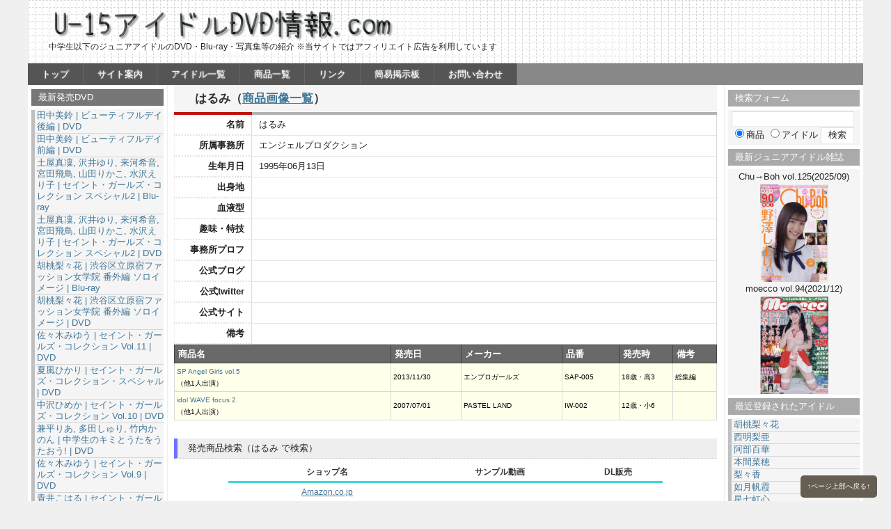

--- FILE ---
content_type: text/html; charset=UTF-8
request_url: https://u15dvdinfo.com/idols/harumi-anpro
body_size: 11351
content:

<!DOCTYPE html PUBLIC "-//W3C//DTD XHTML 1.0 Strict//EN" "http://www.w3.org/TR/xhtml1/DTD/xhtml1-strict.dtd">
<html xmlns="http://www.w3.org/1999/xhtml" lang="ja" xml:lang="ja">
<head profile="http://purl.org/net/ns/metaprof">
<meta http-equiv="Content-Type" content="text/html; charset=UTF-8" />
<meta http-equiv="Content-Script-Type" content="text/javascript" />
<meta name="author" content="U-15アイドルDVD情報.com" />
<meta http-equiv="X-UA-Compatible" content="IE=edge" />
<meta name="viewport" content="width=device-width" />
<link rel="shortcut icon" href="/s_images/favicon.ico" />
<link rel="start" href="https://u15dvdinfo.com" title="U-15アイドルDVD情報.com Home" />
<link rel="stylesheet" href="https://u15dvdinfo.com/wordpress/wp-content/themes/wp.vicuna.exc/style.css?20230929v12" type="text/css" />
<link rel="stylesheet" href="https://u15dvdinfo.com/wordpress/wp-content/themes/wp.vicuna.exc/stylesheets/jquery.sidr.dark.css" />
<link rel="pingback" href="https://u15dvdinfo.com/wordpress/xmlrpc.php" />

<script src="https://ajax.googleapis.com/ajax/libs/jquery/2.2.0/jquery.min.js"></script>
<!--
<script type="text/javascript" charset="utf-8" src="https://u15dvdinfo.com/wordpress/wp-content/themes/wp.vicuna.exc/script.js"></script>
-->

<!-- WordPress general-template  start -->
<meta name='robots' content='max-image-preview:large' />
	<style>img:is([sizes="auto" i], [sizes^="auto," i]) { contain-intrinsic-size: 3000px 1500px }</style>
	
<!-- Google Tag Manager for WordPress by gtm4wp.com -->
<script data-cfasync="false" data-pagespeed-no-defer>
	var gtm4wp_datalayer_name = "dataLayer";
	var dataLayer = dataLayer || [];
</script>
<!-- End Google Tag Manager for WordPress by gtm4wp.com --><link rel="alternate" type="application/rss+xml" title="U-15アイドルDVD情報.com &raquo; はるみ のコメントのフィード" href="https://u15dvdinfo.com/idols/harumi-anpro/feed" />
<script type="text/javascript">
/* <![CDATA[ */
window._wpemojiSettings = {"baseUrl":"https:\/\/s.w.org\/images\/core\/emoji\/16.0.1\/72x72\/","ext":".png","svgUrl":"https:\/\/s.w.org\/images\/core\/emoji\/16.0.1\/svg\/","svgExt":".svg","source":{"concatemoji":"https:\/\/u15dvdinfo.com\/wordpress\/wp-includes\/js\/wp-emoji-release.min.js?ver=6.8.3"}};
/*! This file is auto-generated */
!function(s,n){var o,i,e;function c(e){try{var t={supportTests:e,timestamp:(new Date).valueOf()};sessionStorage.setItem(o,JSON.stringify(t))}catch(e){}}function p(e,t,n){e.clearRect(0,0,e.canvas.width,e.canvas.height),e.fillText(t,0,0);var t=new Uint32Array(e.getImageData(0,0,e.canvas.width,e.canvas.height).data),a=(e.clearRect(0,0,e.canvas.width,e.canvas.height),e.fillText(n,0,0),new Uint32Array(e.getImageData(0,0,e.canvas.width,e.canvas.height).data));return t.every(function(e,t){return e===a[t]})}function u(e,t){e.clearRect(0,0,e.canvas.width,e.canvas.height),e.fillText(t,0,0);for(var n=e.getImageData(16,16,1,1),a=0;a<n.data.length;a++)if(0!==n.data[a])return!1;return!0}function f(e,t,n,a){switch(t){case"flag":return n(e,"\ud83c\udff3\ufe0f\u200d\u26a7\ufe0f","\ud83c\udff3\ufe0f\u200b\u26a7\ufe0f")?!1:!n(e,"\ud83c\udde8\ud83c\uddf6","\ud83c\udde8\u200b\ud83c\uddf6")&&!n(e,"\ud83c\udff4\udb40\udc67\udb40\udc62\udb40\udc65\udb40\udc6e\udb40\udc67\udb40\udc7f","\ud83c\udff4\u200b\udb40\udc67\u200b\udb40\udc62\u200b\udb40\udc65\u200b\udb40\udc6e\u200b\udb40\udc67\u200b\udb40\udc7f");case"emoji":return!a(e,"\ud83e\udedf")}return!1}function g(e,t,n,a){var r="undefined"!=typeof WorkerGlobalScope&&self instanceof WorkerGlobalScope?new OffscreenCanvas(300,150):s.createElement("canvas"),o=r.getContext("2d",{willReadFrequently:!0}),i=(o.textBaseline="top",o.font="600 32px Arial",{});return e.forEach(function(e){i[e]=t(o,e,n,a)}),i}function t(e){var t=s.createElement("script");t.src=e,t.defer=!0,s.head.appendChild(t)}"undefined"!=typeof Promise&&(o="wpEmojiSettingsSupports",i=["flag","emoji"],n.supports={everything:!0,everythingExceptFlag:!0},e=new Promise(function(e){s.addEventListener("DOMContentLoaded",e,{once:!0})}),new Promise(function(t){var n=function(){try{var e=JSON.parse(sessionStorage.getItem(o));if("object"==typeof e&&"number"==typeof e.timestamp&&(new Date).valueOf()<e.timestamp+604800&&"object"==typeof e.supportTests)return e.supportTests}catch(e){}return null}();if(!n){if("undefined"!=typeof Worker&&"undefined"!=typeof OffscreenCanvas&&"undefined"!=typeof URL&&URL.createObjectURL&&"undefined"!=typeof Blob)try{var e="postMessage("+g.toString()+"("+[JSON.stringify(i),f.toString(),p.toString(),u.toString()].join(",")+"));",a=new Blob([e],{type:"text/javascript"}),r=new Worker(URL.createObjectURL(a),{name:"wpTestEmojiSupports"});return void(r.onmessage=function(e){c(n=e.data),r.terminate(),t(n)})}catch(e){}c(n=g(i,f,p,u))}t(n)}).then(function(e){for(var t in e)n.supports[t]=e[t],n.supports.everything=n.supports.everything&&n.supports[t],"flag"!==t&&(n.supports.everythingExceptFlag=n.supports.everythingExceptFlag&&n.supports[t]);n.supports.everythingExceptFlag=n.supports.everythingExceptFlag&&!n.supports.flag,n.DOMReady=!1,n.readyCallback=function(){n.DOMReady=!0}}).then(function(){return e}).then(function(){var e;n.supports.everything||(n.readyCallback(),(e=n.source||{}).concatemoji?t(e.concatemoji):e.wpemoji&&e.twemoji&&(t(e.twemoji),t(e.wpemoji)))}))}((window,document),window._wpemojiSettings);
/* ]]> */
</script>
<link rel='stylesheet' id='style-maintenance-css' href='https://u15dvdinfo.com/wordpress/wp-content/plugins/wp-importer-customfields-pro/assets/css/style-maintenance.css?ver=6.8.3' type='text/css' media='all' />
<style id='wp-emoji-styles-inline-css' type='text/css'>

	img.wp-smiley, img.emoji {
		display: inline !important;
		border: none !important;
		box-shadow: none !important;
		height: 1em !important;
		width: 1em !important;
		margin: 0 0.07em !important;
		vertical-align: -0.1em !important;
		background: none !important;
		padding: 0 !important;
	}
</style>
<link rel='stylesheet' id='wp-block-library-css' href='https://u15dvdinfo.com/wordpress/wp-includes/css/dist/block-library/style.min.css?ver=6.8.3' type='text/css' media='all' />
<style id='classic-theme-styles-inline-css' type='text/css'>
/*! This file is auto-generated */
.wp-block-button__link{color:#fff;background-color:#32373c;border-radius:9999px;box-shadow:none;text-decoration:none;padding:calc(.667em + 2px) calc(1.333em + 2px);font-size:1.125em}.wp-block-file__button{background:#32373c;color:#fff;text-decoration:none}
</style>
<style id='global-styles-inline-css' type='text/css'>
:root{--wp--preset--aspect-ratio--square: 1;--wp--preset--aspect-ratio--4-3: 4/3;--wp--preset--aspect-ratio--3-4: 3/4;--wp--preset--aspect-ratio--3-2: 3/2;--wp--preset--aspect-ratio--2-3: 2/3;--wp--preset--aspect-ratio--16-9: 16/9;--wp--preset--aspect-ratio--9-16: 9/16;--wp--preset--color--black: #000000;--wp--preset--color--cyan-bluish-gray: #abb8c3;--wp--preset--color--white: #ffffff;--wp--preset--color--pale-pink: #f78da7;--wp--preset--color--vivid-red: #cf2e2e;--wp--preset--color--luminous-vivid-orange: #ff6900;--wp--preset--color--luminous-vivid-amber: #fcb900;--wp--preset--color--light-green-cyan: #7bdcb5;--wp--preset--color--vivid-green-cyan: #00d084;--wp--preset--color--pale-cyan-blue: #8ed1fc;--wp--preset--color--vivid-cyan-blue: #0693e3;--wp--preset--color--vivid-purple: #9b51e0;--wp--preset--gradient--vivid-cyan-blue-to-vivid-purple: linear-gradient(135deg,rgba(6,147,227,1) 0%,rgb(155,81,224) 100%);--wp--preset--gradient--light-green-cyan-to-vivid-green-cyan: linear-gradient(135deg,rgb(122,220,180) 0%,rgb(0,208,130) 100%);--wp--preset--gradient--luminous-vivid-amber-to-luminous-vivid-orange: linear-gradient(135deg,rgba(252,185,0,1) 0%,rgba(255,105,0,1) 100%);--wp--preset--gradient--luminous-vivid-orange-to-vivid-red: linear-gradient(135deg,rgba(255,105,0,1) 0%,rgb(207,46,46) 100%);--wp--preset--gradient--very-light-gray-to-cyan-bluish-gray: linear-gradient(135deg,rgb(238,238,238) 0%,rgb(169,184,195) 100%);--wp--preset--gradient--cool-to-warm-spectrum: linear-gradient(135deg,rgb(74,234,220) 0%,rgb(151,120,209) 20%,rgb(207,42,186) 40%,rgb(238,44,130) 60%,rgb(251,105,98) 80%,rgb(254,248,76) 100%);--wp--preset--gradient--blush-light-purple: linear-gradient(135deg,rgb(255,206,236) 0%,rgb(152,150,240) 100%);--wp--preset--gradient--blush-bordeaux: linear-gradient(135deg,rgb(254,205,165) 0%,rgb(254,45,45) 50%,rgb(107,0,62) 100%);--wp--preset--gradient--luminous-dusk: linear-gradient(135deg,rgb(255,203,112) 0%,rgb(199,81,192) 50%,rgb(65,88,208) 100%);--wp--preset--gradient--pale-ocean: linear-gradient(135deg,rgb(255,245,203) 0%,rgb(182,227,212) 50%,rgb(51,167,181) 100%);--wp--preset--gradient--electric-grass: linear-gradient(135deg,rgb(202,248,128) 0%,rgb(113,206,126) 100%);--wp--preset--gradient--midnight: linear-gradient(135deg,rgb(2,3,129) 0%,rgb(40,116,252) 100%);--wp--preset--font-size--small: 13px;--wp--preset--font-size--medium: 20px;--wp--preset--font-size--large: 36px;--wp--preset--font-size--x-large: 42px;--wp--preset--spacing--20: 0.44rem;--wp--preset--spacing--30: 0.67rem;--wp--preset--spacing--40: 1rem;--wp--preset--spacing--50: 1.5rem;--wp--preset--spacing--60: 2.25rem;--wp--preset--spacing--70: 3.38rem;--wp--preset--spacing--80: 5.06rem;--wp--preset--shadow--natural: 6px 6px 9px rgba(0, 0, 0, 0.2);--wp--preset--shadow--deep: 12px 12px 50px rgba(0, 0, 0, 0.4);--wp--preset--shadow--sharp: 6px 6px 0px rgba(0, 0, 0, 0.2);--wp--preset--shadow--outlined: 6px 6px 0px -3px rgba(255, 255, 255, 1), 6px 6px rgba(0, 0, 0, 1);--wp--preset--shadow--crisp: 6px 6px 0px rgba(0, 0, 0, 1);}:where(.is-layout-flex){gap: 0.5em;}:where(.is-layout-grid){gap: 0.5em;}body .is-layout-flex{display: flex;}.is-layout-flex{flex-wrap: wrap;align-items: center;}.is-layout-flex > :is(*, div){margin: 0;}body .is-layout-grid{display: grid;}.is-layout-grid > :is(*, div){margin: 0;}:where(.wp-block-columns.is-layout-flex){gap: 2em;}:where(.wp-block-columns.is-layout-grid){gap: 2em;}:where(.wp-block-post-template.is-layout-flex){gap: 1.25em;}:where(.wp-block-post-template.is-layout-grid){gap: 1.25em;}.has-black-color{color: var(--wp--preset--color--black) !important;}.has-cyan-bluish-gray-color{color: var(--wp--preset--color--cyan-bluish-gray) !important;}.has-white-color{color: var(--wp--preset--color--white) !important;}.has-pale-pink-color{color: var(--wp--preset--color--pale-pink) !important;}.has-vivid-red-color{color: var(--wp--preset--color--vivid-red) !important;}.has-luminous-vivid-orange-color{color: var(--wp--preset--color--luminous-vivid-orange) !important;}.has-luminous-vivid-amber-color{color: var(--wp--preset--color--luminous-vivid-amber) !important;}.has-light-green-cyan-color{color: var(--wp--preset--color--light-green-cyan) !important;}.has-vivid-green-cyan-color{color: var(--wp--preset--color--vivid-green-cyan) !important;}.has-pale-cyan-blue-color{color: var(--wp--preset--color--pale-cyan-blue) !important;}.has-vivid-cyan-blue-color{color: var(--wp--preset--color--vivid-cyan-blue) !important;}.has-vivid-purple-color{color: var(--wp--preset--color--vivid-purple) !important;}.has-black-background-color{background-color: var(--wp--preset--color--black) !important;}.has-cyan-bluish-gray-background-color{background-color: var(--wp--preset--color--cyan-bluish-gray) !important;}.has-white-background-color{background-color: var(--wp--preset--color--white) !important;}.has-pale-pink-background-color{background-color: var(--wp--preset--color--pale-pink) !important;}.has-vivid-red-background-color{background-color: var(--wp--preset--color--vivid-red) !important;}.has-luminous-vivid-orange-background-color{background-color: var(--wp--preset--color--luminous-vivid-orange) !important;}.has-luminous-vivid-amber-background-color{background-color: var(--wp--preset--color--luminous-vivid-amber) !important;}.has-light-green-cyan-background-color{background-color: var(--wp--preset--color--light-green-cyan) !important;}.has-vivid-green-cyan-background-color{background-color: var(--wp--preset--color--vivid-green-cyan) !important;}.has-pale-cyan-blue-background-color{background-color: var(--wp--preset--color--pale-cyan-blue) !important;}.has-vivid-cyan-blue-background-color{background-color: var(--wp--preset--color--vivid-cyan-blue) !important;}.has-vivid-purple-background-color{background-color: var(--wp--preset--color--vivid-purple) !important;}.has-black-border-color{border-color: var(--wp--preset--color--black) !important;}.has-cyan-bluish-gray-border-color{border-color: var(--wp--preset--color--cyan-bluish-gray) !important;}.has-white-border-color{border-color: var(--wp--preset--color--white) !important;}.has-pale-pink-border-color{border-color: var(--wp--preset--color--pale-pink) !important;}.has-vivid-red-border-color{border-color: var(--wp--preset--color--vivid-red) !important;}.has-luminous-vivid-orange-border-color{border-color: var(--wp--preset--color--luminous-vivid-orange) !important;}.has-luminous-vivid-amber-border-color{border-color: var(--wp--preset--color--luminous-vivid-amber) !important;}.has-light-green-cyan-border-color{border-color: var(--wp--preset--color--light-green-cyan) !important;}.has-vivid-green-cyan-border-color{border-color: var(--wp--preset--color--vivid-green-cyan) !important;}.has-pale-cyan-blue-border-color{border-color: var(--wp--preset--color--pale-cyan-blue) !important;}.has-vivid-cyan-blue-border-color{border-color: var(--wp--preset--color--vivid-cyan-blue) !important;}.has-vivid-purple-border-color{border-color: var(--wp--preset--color--vivid-purple) !important;}.has-vivid-cyan-blue-to-vivid-purple-gradient-background{background: var(--wp--preset--gradient--vivid-cyan-blue-to-vivid-purple) !important;}.has-light-green-cyan-to-vivid-green-cyan-gradient-background{background: var(--wp--preset--gradient--light-green-cyan-to-vivid-green-cyan) !important;}.has-luminous-vivid-amber-to-luminous-vivid-orange-gradient-background{background: var(--wp--preset--gradient--luminous-vivid-amber-to-luminous-vivid-orange) !important;}.has-luminous-vivid-orange-to-vivid-red-gradient-background{background: var(--wp--preset--gradient--luminous-vivid-orange-to-vivid-red) !important;}.has-very-light-gray-to-cyan-bluish-gray-gradient-background{background: var(--wp--preset--gradient--very-light-gray-to-cyan-bluish-gray) !important;}.has-cool-to-warm-spectrum-gradient-background{background: var(--wp--preset--gradient--cool-to-warm-spectrum) !important;}.has-blush-light-purple-gradient-background{background: var(--wp--preset--gradient--blush-light-purple) !important;}.has-blush-bordeaux-gradient-background{background: var(--wp--preset--gradient--blush-bordeaux) !important;}.has-luminous-dusk-gradient-background{background: var(--wp--preset--gradient--luminous-dusk) !important;}.has-pale-ocean-gradient-background{background: var(--wp--preset--gradient--pale-ocean) !important;}.has-electric-grass-gradient-background{background: var(--wp--preset--gradient--electric-grass) !important;}.has-midnight-gradient-background{background: var(--wp--preset--gradient--midnight) !important;}.has-small-font-size{font-size: var(--wp--preset--font-size--small) !important;}.has-medium-font-size{font-size: var(--wp--preset--font-size--medium) !important;}.has-large-font-size{font-size: var(--wp--preset--font-size--large) !important;}.has-x-large-font-size{font-size: var(--wp--preset--font-size--x-large) !important;}
:where(.wp-block-post-template.is-layout-flex){gap: 1.25em;}:where(.wp-block-post-template.is-layout-grid){gap: 1.25em;}
:where(.wp-block-columns.is-layout-flex){gap: 2em;}:where(.wp-block-columns.is-layout-grid){gap: 2em;}
:root :where(.wp-block-pullquote){font-size: 1.5em;line-height: 1.6;}
</style>
<link rel='stylesheet' id='cptch_stylesheet-css' href='https://u15dvdinfo.com/wordpress/wp-content/plugins/captcha/css/front_end_style.css?ver=4.4.5' type='text/css' media='all' />
<link rel='stylesheet' id='dashicons-css' href='https://u15dvdinfo.com/wordpress/wp-includes/css/dashicons.min.css?ver=6.8.3' type='text/css' media='all' />
<link rel='stylesheet' id='cptch_desktop_style-css' href='https://u15dvdinfo.com/wordpress/wp-content/plugins/captcha/css/desktop_style.css?ver=4.4.5' type='text/css' media='all' />
<link rel="https://api.w.org/" href="https://u15dvdinfo.com/wp-json/" /><link rel="EditURI" type="application/rsd+xml" title="RSD" href="https://u15dvdinfo.com/wordpress/xmlrpc.php?rsd" />
<meta name="generator" content="WordPress 6.8.3" />
<link rel="canonical" href="https://u15dvdinfo.com/idols/harumi-anpro" />
<link rel='shortlink' href='https://u15dvdinfo.com/?p=3564' />
<link rel="alternate" title="oEmbed (JSON)" type="application/json+oembed" href="https://u15dvdinfo.com/wp-json/oembed/1.0/embed?url=https%3A%2F%2Fu15dvdinfo.com%2Fidols%2Fharumi-anpro" />
<link rel="alternate" title="oEmbed (XML)" type="text/xml+oembed" href="https://u15dvdinfo.com/wp-json/oembed/1.0/embed?url=https%3A%2F%2Fu15dvdinfo.com%2Fidols%2Fharumi-anpro&#038;format=xml" />
<script src="https://www.google.com/jsapi"></script>
<script>
if(typeof jQuery === "undefined"){google.load("jquery", "1.3.2");}
</script>
<script>
jQuery(document).ready( function () {
jQuery('a[href^=http]').not('[href*="'+location.hostname+'"]').attr('target','_blank');
})
</script><script type="text/javascript">
	window._se_plugin_version = '8.1.9';
</script>

<!-- Google Tag Manager for WordPress by gtm4wp.com -->
<!-- GTM Container placement set to automatic -->
<script data-cfasync="false" data-pagespeed-no-defer type="text/javascript">
	var dataLayer_content = {"pagePostType":"idols","pagePostType2":"single-idols","pagePostAuthor":"u15dvdinfo.com管理人"};
	dataLayer.push( dataLayer_content );
</script>
<script data-cfasync="false" data-pagespeed-no-defer type="text/javascript">
(function(w,d,s,l,i){w[l]=w[l]||[];w[l].push({'gtm.start':
new Date().getTime(),event:'gtm.js'});var f=d.getElementsByTagName(s)[0],
j=d.createElement(s),dl=l!='dataLayer'?'&l='+l:'';j.async=true;j.src=
'//www.googletagmanager.com/gtm.js?id='+i+dl;f.parentNode.insertBefore(j,f);
})(window,document,'script','dataLayer','GTM-58LP2TB');
</script>
<!-- End Google Tag Manager for WordPress by gtm4wp.com -->	<link rel="alternate" type="application/rss+xml" href="https://u15dvdinfo.com/feed" title="RSS 2.0" />
	<link rel="alternate" type="application/atom+xml" href="https://u15dvdinfo.com/feed/atom" title="Atom cite contents" />
<!-- WordPress general-template  end -->
<script src="https://u15dvdinfo.com/wordpress/wp-content/themes/wp.vicuna.exc/jquery.sidr.min.js"></script>

	<title>はるみ - 詳細情報 - U-15アイドルDVD情報.com</title>
</head>
<body class="individual multi eye-h" id="entry3564">

<div id="header">
	<a href="https://u15dvdinfo.com"><img src="/s_images/title.png"></a>
	<p class="description">中学生以下のジュニアアイドルのDVD・Blu-ray・写真集等の紹介 ※当サイトではアフィリエイト広告を利用しています</p><ul id="globalNavi">
		<li><a href="/" title="Home">トップ</a></li>
<li><a href="/about">サイト案内</a></li>
<li class="nolink"><a href="#">アイドル一覧</a>
			<ul>
		<li><a href="/idol_list_age">生年月日順リスト</a></li>
		<li><a href="/idol_list_aiueo">あいうえお順リスト</a></li>
		</ul>
</li>
<li><a href="/product_list_2019">商品一覧</a></li>
<li class="nolink"><a href="#">リンク</a>
			<ul>
		<li><a href="/link_shop">通販サイト</a></li>
		<li><a href="/link_digit">動画・画像配信サイト</a></li>
		<li><a href="/link_maker">DVDメーカー</a></li>
		<li><a href="/link_magazine">雑誌出版社</a></li>
		<li><a href="/link_production">芸能事務所</a></li>
		</ul>
		</li>
<li><a href="/bbs">簡易掲示板</a></li>
<li><a href="/contact">お問い合わせ</a></li>
</ul>

<div id="mobile-menu">
	<form method="get" id="searchform" action="https://u15dvdinfo.com/">
	    <div>
	    <input type="text" value="" name="s" id="s" />
	    <label><input type="radio" name="s_type" value="products" checked="" />商品</label>
	    <label><input type="radio" name="s_type" value="idols" />アイドル</label>
	    <input type="submit" id="searchsubmit" value="検索" />
	    </div>
	</form>
	<div id="menu-button">
	<a id="smart-menu" href="#sidr">メニュー開閉</a>
	</div>
</div>

<div id="sidr">
<!-- Your content -->
<ul>
<li><a href="/" title="Home">トップ</a></li>
<li><a href="/about">サイト案内</a></li>
<li><a href="/idol_list_age">アイドル一覧(生年月日順)</a></li>
<li><a href="/idol_list_aiueo">アイドル一覧(あいうえお順)</a></li>
<li><a href="/product_list_2019">商品一覧</a></li>
<li><a href="/link_shop">リンク(通販サイト)</a></li>
<li><a href="/link_digit">リンク(動画・画像配信サイト)</a></li>
<li><a href="/bbs">簡易掲示板</a></li>
<li><a href="/contact">お問い合わせ</a></li>
<li>

<div class="banner">
<a href="https://px.a8.net/svt/ejp?a8mat=1NPZHG+6IKTWA+BS6+BZVU9" rel="nofollow">
<img border="0" width="150" height="500" alt="" src="https://www28.a8.net/svt/bgt?aid=100309732394&wid=002&eno=01&mid=s00000001527002015000&mc=1"></a>
<img border="0" width="1" height="1" src="https://www16.a8.net/0.gif?a8mat=1NPZHG+6IKTWA+BS6+BZVU9" alt="">
</div>

</li>
</ul>
</div>

<script>
jQuery(document).ready(function($){
$('#smart-menu').sidr();
});
</script> </div>

<div id="content">
	<div id="main">
		<h1>はるみ（<a href="https://u15dvdinfo.com/idol/harumi-anpro">商品画像一覧</a>）</h1>
		<div class="entry">
			<div class="textBody">
				
<table class="idol">

<tr>
	<th class="idol_t" width="90">名前</th>
	<td class="idol_t">
はるみ</td></tr>


<tr><th class="idol">所属事務所</th><td class="idol">エンジェルプロダクション</td></tr>
<tr><th class="idol">生年月日</th><td class="idol">1995年06月13日</td></tr>
<tr><th class="idol">出身地</th><td class="idol"></td></tr>
<tr><th class="idol">血液型</th><td class="idol"></td></tr>
<tr><th class="idol">趣味・特技</th><td class="idol"></td></tr>
<tr><th class="idol">事務所プロフ</th><td class="idol"><a href=""></a></td></tr>
<tr><th class="idol">公式ブログ</th><td class="idol">
	<a href=""></a><br/></td></tr>
<tr><th class="idol">公式twitter</th><td class="idol"><a href=""></a></td></tr>
<tr><th class="idol">公式サイト</th><td class="idol"><a href=""></a></td></tr>
<tr><th class="idol">備考</th><td class="idol"></td></tr>
</table>


	<table class="products">
	<tr>
		<th width="40%">商品名</th>
		<th>発売日</th>
		<th>メーカー</th>
		<th>品番</th>
		<th width="10%">発売時</th>
		<th>備考</th>
	</tr>
	<tr class="dvd">
	<td><a href="https://u15dvdinfo.com/products/sap-005">SP Angel Girls vol.5</a>
					<br/>（他1人出演）
			</td>
		<td>2013/11/30</td>
		<td>エンプロガールズ</td>
		<td>SAP-005</td>
		<td>18歳・高3</td>
		<td>
		総集編		</td>
	</tr>
	
	<tr class="dvd">
	<td><a href="https://u15dvdinfo.com/products/iw-002">idol WAVE focus 2</a>
					<br/>（他1人出演）
			</td>
		<td>2007/07/01</td>
		<td>PASTEL LAND</td>
		<td>IW-002</td>
		<td>12歳・小6</td>
		<td>
				</td>
	</tr>
	

</table>


<h2 class="info">発売商品検索（はるみ で検索）</h2>
<table class="shop">
	<tr>
		<th>ショップ名</th>
		<th>サンプル動画</th>
		<th>DL販売</th>
	</tr>
	<tr>
	<td><a href="https://www.amazon.co.jp/exec/obidos/external-search?tag=tenpon-22&keyword=%E3%81%AF%E3%82%8B%E3%81%BF" rel="nofollow">Amazon.co.jp</a></td>
	<td></td>
	<td></td>
	</tr>
	<tr>
	<td><a href="https://hb.afl.rakuten.co.jp/hgc/0c11a234.e14093ff.0e482684.67d91147/?pc=https%3a%2f%2fsearch.rakuten.co.jp%2fsearch%2fmall%2f%E3%81%AF%E3%82%8B%E3%81%BF%2f" rel="nofollow">楽天市場</a></td>
	<td>△</td>
	<td></td>
	</tr>
	<tr>
	<td><a href="https://www.gekiyasu-dvdshop.jp/affiliate/link.php?id=N0000028&adwares=A0000014&url=https%3A%2F%2Fwww.gekiyasu-dvdshop.jp%2Fproducts%2Flist.php%3Fmode%3Dsearch%26name%3D%25E3%2581%25AF%25E3%2582%258B%25E3%2581%25BF" rel="nofollow">激安DVDショップ</a></td>
	<td>○</td>
	<td></td>
	</tr>
	<tr>
	<td><a href="https://px.a8.net/svt/ejp?a8mat=1NPZHG+6IKTWA+BS6+HUD03&a8ejpredirect=https%3A%2F%2Fwww.eic-book.com%2Fsearch%3Fq%3D%25E3%2581%25AF%25E3%2582%258B%25E3%2581%25BF" rel="nofollow">eic-book</a></td>
	<td>○</td>
	<td>○</td>
	</tr>
	<tr>
	<td><a href="https://affiliate.suruga-ya.jp/modules/af/af_jump.php?user_id=1979&goods_url=https%3A%2F%2Fwww.suruga-ya.jp%2Fsearch%3Fcategory%3D%26search_word%3D%25E3%2581%25AF%25E3%2582%258B%25E3%2581%25BF" rel="nofollow">駿河屋</a></td>
	<td></td>
	<td></td>
	</tr>
	<tr>
	<td><a href="https://ads.atype.jp/track/click.php?aid=5485&linkid=T111&redirect=https%3A%2F%2Fokashik.atype.jp%2Fadvanced_search_result.php%3Fsearch_in_description%3D1%26keywords%3D%E3%81%AF%E3%82%8B%E3%81%BF&pid=18&mid=64" rel="nofollow">お菓子系</a></td>
	<td>○</td>
	<td>○</td>
	</tr>
</table>



 
<div id="coment_box">
    <!-- コメント -->
        <h3>0件のコメント</h3>
    <ul class="commentlist">
            </ul>
</div>
 
 
	<div id="respond" class="comment-respond">
		<h3 id="reply-title" class="comment-reply-title">コメントする（htmlタグは使用できません） <small><a rel="nofollow" id="cancel-comment-reply-link" href="/idols/harumi-anpro#respond" style="display:none;">コメントをキャンセル</a></small></h3><form action="https://u15dvdinfo.com/wordpress/wp-comments-post.php" method="post" id="commentform" class="comment-form"><p class="comment-form-comment"><label for="comment">コメント</label><br /><textarea id="comment" name="comment" cols="45" rows="8" aria-required="true"></textarea></p><p class="comment-form-author"><label for="author">名前:</label><input id="author" name="author" type="text" value="" size="30" /></p>
<p class="comment-form-email"><label for="email">E-mail:</label><input id="email" name="email" type="text" value="" size="30" /></p>

<p class="cptch_block"><script class="cptch_to_remove">
				(function( timeout ) {
					setTimeout(
						function() {
							var notice = document.getElementById("cptch_time_limit_notice_83");
							if ( notice )
								notice.style.display = "block";
						},
						timeout
					);
				})(120000);
			</script>
			<span id="cptch_time_limit_notice_83" class="cptch_time_limit_notice cptch_to_remove">Time limit is exhausted. Please reload CAPTCHA.</span><span class="cptch_wrap cptch_math_actions">
				<label class="cptch_label" for="cptch_input_83"><span class="cptch_span">七</span>
					<span class="cptch_span">&nbsp;&minus;&nbsp;</span>
					<span class="cptch_span">三</span>
					<span class="cptch_span">&nbsp;=&nbsp;</span>
					<span class="cptch_span"><input id="cptch_input_83" class="cptch_input cptch_wp_comments" type="text" autocomplete="off" name="cptch_number" value="" maxlength="2" size="2" aria-required="true" required="required" style="margin-bottom:0;display:inline;font-size: 12px;width: 40px;" /></span>
					<input type="hidden" name="cptch_result" value="IbE=" /><input type="hidden" name="cptch_time" value="1768943544" />
					<input type="hidden" name="cptch_form" value="wp_comments" />
				</label><span class="cptch_reload_button_wrap hide-if-no-js">
					<noscript>
						<style type="text/css">
							.hide-if-no-js {
								display: none !important;
							}
						</style>
					</noscript>
					<span class="cptch_reload_button dashicons dashicons-update"></span>
				</span></span></p><p class="form-submit"><input name="submit" type="submit" id="submit" class="submit" value="コメントを送信" /> <input type='hidden' name='comment_post_ID' value='3564' id='comment_post_ID' />
<input type='hidden' name='comment_parent' id='comment_parent' value='0' />
</p></form>	</div><!-- #respond -->
	
			</div>
		</div><!--end entry-->

<br/>
<hr>
<div class="banner">
<a href="https://affiliate.suruga-ya.jp/modules/af/af_jump.php?user_id=1979&amp;goods_url=https%3A%2F%2Fwww.suruga-ya.jp%2Favsoft.html" rel="nofollow"><img src="https://www.suruga-ya.jp/pics/affiliate/banner/468_60/dvd.gif" width="468" height="60" alt="新品/中古映像ソフト販売　通販ショップの駿河屋" title="新品/中古映像ソフト販売　通販ショップの駿河屋" /></a>
</div>
<hr>
<div class="banner">
<a href="https://www.gekiyasu-dvdshop.jp/affiliate/link.php?id=N0000028&adwares=A0000006" rel="nofollow"><img src="https://www.gekiyasu-dvdshop.jp/affiliate/file/image/201504/5cd390ee54c4b95e3ae0dec40d1f3281.jpg" border="0"></a>
</div>
<hr>
<div class="banner">
<!-- START Atype.jp CODE -->
<a href="https://www.okashik.jp/?atv=5485_B165_18_64" target="_blank" rel="nofollow"><img src="https://imp.atype.jp/track/imp.php?aid=5485&linkid=B165&pid=18&mid=64" width="468" height="60" border="0"></a>
<!-- END Atype.jp CODE -->
</div>
<hr>
<div class="banner">
<a href="https://px.a8.net/svt/ejp?a8mat=1NPZHG+6IKTWA+BS6+C9BCH" rel="nofollow">
<img border="0" width="600" height="80" alt="" src="https://www21.a8.net/svt/bgt?aid=100309732394&wid=002&eno=01&mid=s00000001527002059000&mc=1"></a>
<img border="0" width="1" height="1" src="https://www13.a8.net/0.gif?a8mat=1NPZHG+6IKTWA+BS6+C9BCH" alt="">
</div>

	</div><!-- end main-->

<div id="utilities">
	<dl class="navi">
	

<dt>最新発売DVD</dt>
			<dd>
				<ul class="idol_list">
	<li><a href="https://u15dvdinfo.com/products/jrag-157">田中美鈴 | ビューティフルデイ 後編 | DVD</a></li>	
	<li><a href="https://u15dvdinfo.com/products/jrag-156">田中美鈴 | ビューティフルデイ 前編 | DVD</a></li>	
	<li><a href="https://u15dvdinfo.com/products/shf-1011b">土屋真凜, 沢井ゆり, 来河希音, 宮田飛鳥, 山田りかこ, 水沢えり子 | セイント・ガールズ・コレクション スペシャル2 | Blu-ray</a></li>	
	<li><a href="https://u15dvdinfo.com/products/sgc-0013">土屋真凜, 沢井ゆり, 来河希音, 宮田飛鳥, 山田りかこ, 水沢えり子 | セイント・ガールズ・コレクション スペシャル2 | DVD</a></li>	
	<li><a href="https://u15dvdinfo.com/products/shf-1010b">胡桃梨々花 | 渋谷区立原宿ファッション女学院 番外編 ソロイメージ | Blu-ray</a></li>	
	<li><a href="https://u15dvdinfo.com/products/outn-0081">胡桃梨々花 | 渋谷区立原宿ファッション女学院 番外編 ソロイメージ | DVD</a></li>	
	<li><a href="https://u15dvdinfo.com/products/sgc-0012">佐々木みゆう | セイント・ガールズ・コレクション Vol.11 | DVD</a></li>	
	<li><a href="https://u15dvdinfo.com/products/sgc-0011">夏風ひかり | セイント・ガールズ・コレクション・スペシャル | DVD</a></li>	
	<li><a href="https://u15dvdinfo.com/products/sgc-0010">中沢ひめか | セイント・ガールズ・コレクション Vol.10 | DVD</a></li>	
	<li><a href="https://u15dvdinfo.com/products/hnkg-011">兼平りあ, 多田しゅり, 竹内かのん | 中学生のキミとうたをうたおう! | DVD</a></li>	
	<li><a href="https://u15dvdinfo.com/products/sgc-0009">佐々木みゆう | セイント・ガールズ・コレクション Vol.9 | DVD</a></li>	
	<li><a href="https://u15dvdinfo.com/products/sgc-0008">青井こはる | セイント・ガールズ・コレクション Vol.8 | DVD</a></li>	
	<li><a href="https://u15dvdinfo.com/products/shf-1007">西明梨亜 | 渋谷区立原宿ファッション女学院 | DVD</a></li>	
	<li><a href="https://u15dvdinfo.com/products/eiccb-100">阿部百華 | 100%キラキラ | DVD</a></li>	
	<li><a href="https://u15dvdinfo.com/products/eiccb-099">本間菜穂 | かけめぐる青春 | DVD</a></li>	
	<li><a href="https://u15dvdinfo.com/products/shf-1006">如月帆霞 | 渋谷区立原宿ファッション女学院 | DVD</a></li>	
	<li><a href="https://u15dvdinfo.com/products/sgc-0006">沖田彩花 | セイント・ガールズ・コレクション Vol.6 | DVD</a></li>	
	<li><a href="https://u15dvdinfo.com/products/eiccb-098">阿部百華 | 恋するさくらんぼ | DVD</a></li>	
	<li><a href="https://u15dvdinfo.com/products/eiccb-097">本間菜穂 | セカンドらぶ | DVD</a></li>	
	<li><a href="https://u15dvdinfo.com/products/sgc-0004">清水ちか | セイント・ガールズ・コレクション Vol.4 | DVD</a></li>	
</ul>
</dd>


			

<dt>スポンサーリンク</dt>
<dd>

<div class="banner">
<center>
<a href="https://px.a8.net/svt/ejp?a8mat=1NPZHG+6IKTWA+BS6+C03K1" rel="nofollow">
<img border="0" width="120" height="600" alt="" src="https://www28.a8.net/svt/bgt?aid=100309732394&wid=002&eno=01&mid=s00000001527002016000&mc=1"></a>
<img border="0" width="1" height="1" src="https://www17.a8.net/0.gif?a8mat=1NPZHG+6IKTWA+BS6+C03K1" alt="">
</center>
</div>
</dd>

						
	

	
	
	</dl>
	<!--end navi-->

	<dl class="others">
	<dt>検索フォーム</dt>
		<dd>
	<form method="get" id="searchform" action="https://u15dvdinfo.com/">
	    <div>
	    <input type="text" value="" name="s" id="s" />
	    <label><input type="radio" name="s_type" value="products" checked="" />商品</label>
	    <label><input type="radio" name="s_type" value="idols" />アイドル</label>
	    <input type="submit" id="searchsubmit" value="検索" />
	    </div>
	</form>
	</dd>
	
	<dt>最新ジュニアアイドル雑誌</dt>
	<dd>
	
		<div class="banner">
		<p>Chu→Boh vol.125(2025/09)</p>
		<a href="https://hb.afl.rakuten.co.jp/hgc/1432a552.6ace9961.1432a553.790ac438/?pc=https%3a%2f%2fbooks.rakuten.co.jp%2frb%2f18350742%2f%3fscid%3daf_link_urltxt&amp;m=https%3a%2f%2fm.rakuten.co.jp%2fev%2fbook%2f" rel="nofollow">
		<img src="https://shop.r10s.jp/book/cabinet/1469/9784867031469_1_3.jpg?fitin=560:400&composite-to=*,*|560:400" height="140px" border="0">
		</a>
		</div>
		<div class="banner">
		<p>moecco vol.94(2021/12)</p>
		<a href="https://hb.afl.rakuten.co.jp/hgc/1432a552.6ace9961.1432a553.790ac438/?pc=https%3a%2f%2fbooks.rakuten.co.jp%2frb%2f16993232%2f%3fscid%3daf_link_urltxt&amp;m=https%3a%2f%2fm.rakuten.co.jp%2fev%2fbook%2f" rel="nofollow">
		<img src="https://shop.r10s.jp/book/cabinet/6263/9784866906263_1_2.jpg?fitin=560:400&composite-to=*,*|560:400" height="140px" border="0">
		</a>
		</div>
		<!--
		<div class="banner">
		<p>Cream 2017年6月号</p>
		<a href="http://hb.afl.rakuten.co.jp/hgc/1432a552.6ace9961.1432a553.790ac438/?pc=http%3a%2f%2fbooks.rakuten.co.jp%2frb%2f15018220%2f%3fscid%3daf_link_urltxt&amp;m=http%3a%2f%2fm.rakuten.co.jp%2fev%2fbook%2f" rel="nofollow">
		<img src="http://tshop.r10s.jp/book/cabinet/0874/4910133190874.jpg?downsize=130:*" height="140px" border="0">
		</a>
		</div>
		-->
		
	</dd>
	<dt>最近登録されたアイドル</dt>
			<dd>
				<ul class="idol_list">
	<li><a href="https://u15dvdinfo.com/idol/kurumi_ririka">胡桃梨々花</a></li>	
	<li><a href="https://u15dvdinfo.com/idol/saimyou_ria">西明梨亜</a></li>	
	<li><a href="https://u15dvdinfo.com/idol/abe_momoka">阿部百華</a></li>	
	<li><a href="https://u15dvdinfo.com/idol/honma_naho">本間菜穂</a></li>	
	<li><a href="https://u15dvdinfo.com/idol/ririka">梨々香</a></li>	
	<li><a href="https://u15dvdinfo.com/idol/kisaragi_honoka">如月帆霞</a></li>	
	<li><a href="https://u15dvdinfo.com/idol/hosina_niko">星七虹心</a></li>	
	<li><a href="https://u15dvdinfo.com/idol/nene">NENE</a></li>	
	<li><a href="https://u15dvdinfo.com/idol/morita_aoi">森田愛生</a></li>	
	<li><a href="https://u15dvdinfo.com/idol/watanabe_rin">渡部りん</a></li>	
	<li><a href="https://u15dvdinfo.com/idol/watanohara_kurumi">大海原胡桃</a></li>	
	<li><a href="https://u15dvdinfo.com/idol/kirisawa_mana">桐沢真奈</a></li>	
	<li><a href="https://u15dvdinfo.com/idol/yamanasi_riri">月見里愛莉</a></li>	
	<li><a href="https://u15dvdinfo.com/idol/himeno_moe">姫野もえ</a></li>	
	<li><a href="https://u15dvdinfo.com/idol/tunayama_yumemi">綱山ゆめみ</a></li>	
	<li><a href="https://u15dvdinfo.com/idol/siraisi_yura">白石夢来</a></li>	
	<li><a href="https://u15dvdinfo.com/idol/yuikawa_anri">唯川あんり</a></li>	
	<li><a href="https://u15dvdinfo.com/idol/haneda_mana">羽田愛菜</a></li>	
	<li><a href="https://u15dvdinfo.com/idol/asahina_miu">朝日奈美海</a></li>	
	<li><a href="https://u15dvdinfo.com/idol/sakura_yua">咲良ゆあ</a></li>	
	<li><a href="https://u15dvdinfo.com/idol/yuuki_oto">結城響</a></li>	
	<li><a href="https://u15dvdinfo.com/idol/siratori_raimu">白鳥来夢</a></li>	
	<li><a href="https://u15dvdinfo.com/idol/himekawa_yuuka">姫川優花</a></li>	
	<li><a href="https://u15dvdinfo.com/idol/miura_airu">三浦あいる</a></li>	
	<li><a href="https://u15dvdinfo.com/idol/kamakura_manatu">鎌倉まなつ</a></li>	
	<li><a href="https://u15dvdinfo.com/idol/takizawa_nanami">滝澤七海</a></li>	
	<li><a href="https://u15dvdinfo.com/idol/nagase_niko">永瀬虹空</a></li>	
	<li><a href="https://u15dvdinfo.com/idol/nagase_miku">永瀬未空</a></li>	
	<li><a href="https://u15dvdinfo.com/idol/momoyama_maki">桃山真綺</a></li>	
	<li><a href="https://u15dvdinfo.com/idol/sibata_una">柴田うな</a></li>	
					
					
<!--
-->

</ul>
<br>
<p>
　<a href="/idol_list_age">全アイドルリスト（元U-15アイドル含む）</a>
</p>
</dd>
	
					<!--
	<dt>お知らせ</dt>
	<dd>
		<p>　IEを使用している場合、無効なアドレスにアクセスすると正しくページが表示されない不具合があるようです。以下からトップページへ移動してください。</p>
		<p><a href="https://u15dvdinfo.com">u15dvdinfo.com</a></p>
	</dd>
	-->
		<dt>商品タイプ</dt>
		<dd>
			<ul class="pro_type">
				<li class="dvd">DVD</li>
				<li class="blu-ray">Blu-ray</li>
				<li class="dvd-box">DVD-BOX</li>
				<li class="bd-box">BD-BOX</li>
				<li class="photos">写真集</li>
				<li class="photodvd">デジタル写真集</li>
				<li class="mook">ムック（一部掲載）</li>
				<!--<li class="magazine">雑誌（掲載予定）</li>-->
			</ul>
		</dd>
		
	</dl>
	<!--end others-->
	
</div><!--end utilities-->

</div><!--end content-->

<div id="footer">
	<address>Copyright &copy; U-15アイドルDVD情報.com All Rights Reserved.</address>
</div>
<script type="speculationrules">
{"prefetch":[{"source":"document","where":{"and":[{"href_matches":"\/*"},{"not":{"href_matches":["\/wordpress\/wp-*.php","\/wordpress\/wp-admin\/*","\/wordpress\/wp-content\/uploads\/*","\/wordpress\/wp-content\/*","\/wordpress\/wp-content\/plugins\/*","\/wordpress\/wp-content\/themes\/wp.vicuna.exc\/*","\/*\\?(.+)"]}},{"not":{"selector_matches":"a[rel~=\"nofollow\"]"}},{"not":{"selector_matches":".no-prefetch, .no-prefetch a"}}]},"eagerness":"conservative"}]}
</script>
<script type="text/javascript" src="https://u15dvdinfo.com/wordpress/wp-includes/js/jquery/jquery.min.js?ver=3.7.1" id="jquery-core-js"></script>
<script type="text/javascript" src="https://u15dvdinfo.com/wordpress/wp-includes/js/jquery/jquery-migrate.min.js?ver=3.4.1" id="jquery-migrate-js"></script>
<script type="text/javascript" id="cptch_front_end_script-js-extra">
/* <![CDATA[ */
var cptch_vars = {"nonce":"eb451e2e03","ajaxurl":"https:\/\/u15dvdinfo.com\/wordpress\/wp-admin\/admin-ajax.php","enlarge":"0"};
/* ]]> */
</script>
<script type="text/javascript" src="https://u15dvdinfo.com/wordpress/wp-content/plugins/captcha/js/front_end_script.js?ver=6.8.3" id="cptch_front_end_script-js"></script>
<div id="page-top"><a href="#header">↑ページ上部へ戻る↑</a></div>
<script defer src="https://static.cloudflareinsights.com/beacon.min.js/vcd15cbe7772f49c399c6a5babf22c1241717689176015" integrity="sha512-ZpsOmlRQV6y907TI0dKBHq9Md29nnaEIPlkf84rnaERnq6zvWvPUqr2ft8M1aS28oN72PdrCzSjY4U6VaAw1EQ==" data-cf-beacon='{"version":"2024.11.0","token":"9bd5239bddce49c9ad56ddcf23042a64","r":1,"server_timing":{"name":{"cfCacheStatus":true,"cfEdge":true,"cfExtPri":true,"cfL4":true,"cfOrigin":true,"cfSpeedBrain":true},"location_startswith":null}}' crossorigin="anonymous"></script>
</body>
</html>


--- FILE ---
content_type: text/css
request_url: https://u15dvdinfo.com/wordpress/wp-content/themes/wp.vicuna.exc/style.css?20230929v12
body_size: 8048
content:
@charset "utf-8";

/* for mobile */
#mobile-menu {
	display:none;
}
@media only screen and (max-width: 841px){
#mobile-menu {
display: block;
}
} 


/* layouts.css */

/*---------------------------
- Title: Layouts Module
- Author: http://vicuna.jp/

- Modified by: YOUR NAME
- Last modify: 2009.0308
- Licence: MIT Licence
---------------------------*/

body {
	margin: 0 8px;
	text-align: center;
}

div#header,
div#content,
div#footer {
	width: 95%; /*(60%~ | 600px~ | 60em~) etc.*/
	min-width: 600px;
	max-width: 1500px;
	margin: 0 auto;
	position: relative;
	text-align: left;
}

@media screen and (max-width:600px){

div#header,
div#content,
div#footer {
	width: 100%;
	min-width:320px;
	max-width: 100%;
	margin: 0 auto;
	position: relative;
	text-align: left;
}

div#content{
	padding-top:0;
}

div#header img{
	width:80%;
	margin:0.3em !important;
	padding:0;
	text-align:center;
}

div.banner{
	width:100%;
}

div.banner img{
	max-width:100%;
}

div.twitter {
	max-width:100%;
	width:100%;
	min-width:100%;
	float:none;
	clear:both;
}

p.description{
	/*display:none;
	margin:0;
	padding:0;

	 */

	
}
	body.eye-h div#header p.description{
		margin: 0;
		position: absolute;
		top: 45px !important;
		left: 10px !important;
		background-color: white;
		font-size:xx-small;

	}
	form#searchform{
		position:absolute;
		top:70px;
		width:100%;

	}

}


/*========================================

	Single Column Layout
	
	<body class="single">

	┏━━━┓
	┃━━━┃
	┣━┳━┫
	┗━┻━┛

========================================*/

body.single h1 {
	border-bottom: none;
}

body.individual div.entry {
	margin-top: 0;
}

/* Utilities
---------------*/

body.single div#utilities {
	margin: 10px 10px;
}

body.single div#utilities dl {
	margin: 0;
}

body.single div#utilities dl.navi {
	margin-left: 2%;
	border: 1px solid #eee;
	float: left;
	width: 47%;
	display: inline; /* for IE6 */
}

body.single div#utilities dl.others {
	margin-right: 2%;
	border: 1px solid #eee;
	float: right;
	clear: right;
	width: 47%;
	display: inline; /* for IE6 */
}

body.single div#utilities ul.thumb li {
	width: 20%;
}

/* clearfix */

body.single div#utilities {
	_height: 1px;
	min-height: 1px;
	/*¥*//*/
	height: 1px;
	overflow: hidden;
	/**/
}

body.single div#utilities:after {
	height: 0;
	visibility: hidden;
	content: ".";
	display: block;
	clear: both;
}

/*========================================

	Double Column Layout - Sidebar on right

	<body class="double">

	┏━━━┓┏┓
	┃━━━┃┃┃
	┗━━━┛┗┛

========================================*/

body.double div#main {
	width: 75%;
	float: left;
	margin-right: -1px;
	border-right: 1px solid #eee;
	border-bottom: 1px solid #eee;
}

/* Utilities
---------------*/

body.double div#utilities {
	width: 25%;
	float: left;
	clear: right;
}

/*========================================

	Double Column Layout - Sidebar on left

	<body class="double-l">

	┏┓┏━━━┓
	┃┃┃━━━┃
	┗┛┗━━━┛

========================================*/

body.double-l div#main {
	width: 75%;
	float: right;
	margin-left: -1px;
	border-left: 1px solid #eee;
	border-bottom: 1px solid #eee;
}

/* Utilities
---------------*/

body.double-l div#utilities {
	width: 25%;
	float: right;
	clear: left;
}

/*========================================

	Multi Column Layout - Wing
	! Negative Margin Layout

	<body class="multi-n">

	┏┓┏━━┓┏┓
	┃┃┃━━┃┃┃
	┗┛┗━━┛┗┛

========================================*/

body.multi div#main {
	margin-right: -200px;
	float: left;
	width: 100%;
	background-position: 200px 0; /* for body.eye-c */
}

body.multi div#main > *,
body.multi div#main p.topicPath,
body.multi div#main ul#flip1,
body.multi div#main div.entry,
body.multi div#main p.archives,
body.multi div#main div.freeSpace {
	margin-left: 210px;
	margin-right: 210px;
}

body.multi div#main h1 {
	margin-left: 210px;
	margin-right: 210px;
}

body.multi div#main ul.info {
	margin-left: 0px;
	margin-right: 0px;
}

@media only screen and (max-width: 841px){
	
body.multi div#main {
	margin-right: 0px;
	float: left;
	width: 100%;
	background-position: 0px 0; /* for body.eye-c */
}

body.multi div#main > *,
body.multi div#main p.topicPath,
body.multi div#main ul#flip1,
body.multi div#main div.entry,
body.multi div#main p.archives,
body.multi div#main div.freeSpace {
	margin-left: 10px;
	margin-right: 10px;
}

body.multi div#main h1 {
	margin-left: 10px;
	margin-right: 10px;
}

}

/* Utilities
---------------*/

body.multi div#utilities {
	float: right;
	clear: right;
	width: 200px;
}

body.multi div#utilities dl.navi {
	margin: 0;
	border-right: 1px solid #eee;
	border-bottom: 1px solid #eee;
	width: 200px;
	position: absolute;
	top: 0;
	left: 0;
	background-color: #fff;
}

@media only screen and (max-width: 841px){
	body.multi div#utilities {
	display:none;
}
}

body.multi div#utilities dl.others {
	margin-top: 0;
	padding: 1px 0 5px;
	border-left: 1px solid #eee;
	border-bottom: 1px solid #eee;
	background-color: #fff;
}

/*========================================

	Multi Column Layout - Double sidebar R

	<body class="multi2">

	┏━━┓┏┓┏┓
	┃━━┃┃┃┃┃
	┗━━┛┗┛┗┛

========================================*/

body.multi2 div#main {
	margin-right: -1px;
	border-right: 1px solid #eee;
	border-bottom: 1px solid #eee;
	float: left;
	width: 55%;
}

/* Utilities
---------------*/

body.multi2 div#utilities {
	float: right;
	clear: right;
	width: 45%;
}

body.multi2 div#utilities dl.navi {
	margin: 0;
	float: left;
	width: 50%;
}

body.multi2 div#utilities dl.navi dt,
body.multi2 div#utilities dl.navi dd {
	margin-right: 0;
}

body.multi2 div#utilities dl.others {
	margin: 0;
	float: left;
	clear: right;
	width: 50%;
	_width: auto; /* for IE6 */
}

/*========================================

	Multi Column Layout - Double sidebar L

	<body class="multi2-l">

	┏┓┏┓┏━━┓
	┃┃┃┃┃━━┃
	┗┛┗┛┗━━┛

========================================*/

body.multi2-l div#main {
	margin-left: -1px;
	border-left: 1px solid #eee;
	border-bottom: 1px solid #eee;
	float: right;
	width: 55%;
}

/* Utilities
---------------*/

body.multi2-l div#utilities {
	float: left;
	clear: left; 
	width: 45%;
}

body.multi2-l div#utilities dl.navi {
	margin-top: 0;
	float: left;
	width: 50%;
}

body.multi2-l div#utilities dl.navi dt,
body.multi2-l div#utilities dl.navi dd {
	margin-right: 0;
}

body.multi2-l div#utilities dl.others {
	margin-top: 0;
	float: left;
	width: 50%;
	clear: right;
	_width: auto; /* for IE6 */
}

/*========================================

	Eye Catch

========================================*/

/* Header - <body class="eye-h">
---------------*/

body.eye-h div#header {
	height: 120px;
	background-image: url(style-vega/images/eyecatch/bg2.gif);
}

body.eye-h div#header p.siteName {
	margin: 0;
	position: absolute;
	top: 35px;
	left: 30px;
	background-color:white
}

body.eye-h div#header p.description {
	margin: 0;
	position: absolute;
	top: 60px;
	left: 30px;
	background-color:white
}

body.eye-h ul#globalNavi {
	width: 100%;
	position: absolute;
	left: 0;
	bottom: 0;
}

/* Header Banner - <body class="eye-hb">
---------------*/

body.eye-hb div#header {
	padding-top: 0;
}

body.eye-hb div#header p.siteName {
	margin: 0;
}

body.eye-hb div#header p.siteName a {
	height: 180px;
	display: block;
	text-indent: -9999px;
	background-image: url(style-vega/images/eyecatch/image1.png);
	background-repeat: no-repeat;
	overflow: auto;
}

body.eye-hb div#header p.description {
	display: none;
}

/* Content - <body class="eye-c">
---------------*/

body.eye-c div#content {
	padding-top: 180px;
	border-top: none;
	background-image: url(style-vega/images/eyecatch/image1.png);
	background-repeat: no-repeat;
}

body.eye-c div#utilities dl.navi {
	top: auto;
}

/* Main - <body class="eye-m">
---------------*/

body.eye-m div#content {
	border-top: none;
}

body.eye-m div#main {
	padding-top: 180px;
	background-image: url(style-vega/images/eyecatch/image1.png);
	background-repeat: no-repeat;
}

/*========================================

	Special Layout set

========================================*/

/* <body class="multi eye-c set1">
---------------*/

body.set1 div#utilities dl.navi {
	top: 0;
}

body.set1 div#content {
	background-position: 180px 0;
}

/* <body class="multi2 eye-c set2">
---------------*/

body.set2 div#utilities {
	position: absolute;
	top: 0;
	right: 0;
}

body.set2 div#utilities dl.navi {
	float: right;
	background-color: #fff;
}

body.set2 div#utilities dl.navi dt,
body.set2 div#utilities dl.navi dd {
	margin-right: 5px;
}

body.set2 div#utilities dl.others {
	margin-top: 180px;
	float: left;
	clear: left;
}

body.set2 div#utilities dl.others dt,
body.set2 div#utilities dl.others dd {
	margin-right: 0;
}

/*========================================

	Others

========================================*/

/* Navi on top <body class="gt">
---------------*/

body.gt div#header {
	padding-top: 30px;
}

body.gt ul#globalNavi {
	width: 100%;
	position: absolute;
	top: 0;
	left: 0;
}

/* No Centering - <body class="al">
---------------*/

body.al {
	margin: 0;
	text-align: left;
}

body.al div#header,
body.al div#content,
body.al div#footer {
	margin-left: 0;
	margin-right: 0;
}

/* Fixed 800px - <body class="f800">
---------------*/

body.f800 div#header,
body.f800 div#content,
body.f800 div#footer {
	width: 800px;
}

/* Fixed 850px - <body class="f850">
---------------*/

body.f850 div#header,
body.f850 div#content,
body.f850 div#footer {
	width: 850px;
}

/* Fixed 900px - <body class="f900">
---------------*/

body.f900 div#header,
body.f900 div#content,
body.f900 div#footer {
	width: 900px;
}

/* Fixed 950px - <body class="f950">
---------------*/

body.f950 div#header,
body.f950 div#content,
body.f950 div#footer {
	width: 950px;
}

/* Fixed 1000px - <body class="f1000">
---------------*/

body.f1000 div#header,
body.f1000 div#content,
body.f1000 div#footer {
	width: 1000px;
}



/* core.css */


/*---------------------------
- Title: Core style
- Base: Vega
- Author: http://vicuna.jp/

- Theme name: 
- Modified by: YOUR NAME
- Last modify: 2009.03.07
- Licence: MIT Licence
---------------------------*/

/* Yahoo fonts.css 2.7.0
http://developer.yahoo.net/yui/license.txt
- Font size Adjustment.
 http://developer.yahoo.com/yui/examples/fonts/fonts-size_source.html
*/ body{font:13px/1.231 arial,helvetica,clean,sans-serif;*font-size:small;*font:x-small;}select,input,button,textarea{font:99% arial,helvetica,clean,sans-serif;}table{font-size:inherit;font:100%;}pre,code,kbd,samp,tt{font-family:monospace;*font-size:108%;line-height:100%;}

/*========================================

  Elements

========================================*/

body {
	color: #222;
	background-color: #f0f0f0;
}

/* Link
---------------*/

a:link {
	color: #417698;
}

a:visited {
	color: #5b8098;
}

a:hover {
	color: #2091da;
}

a:focus,
textarea:focus,
input:focus {
	outline: 1px solid #2091da;
}

/* Text
---------------*/

h1 {
	margin: 0;
	padding: 5px 30px;
	border-top: 1px solid #eee;
	border-bottom: 1px solid #eee;
	line-height: 1.5;
	font-size: 133%;
	color: #333;
	background-color: #f5f5f5;
}

body.mainIndex h1 {
	display: none;
}

body {
	font-family: "メイリオ", Meiryo, "Hiragino Kaku Gothic Pro", "ヒラギノ角ゴ Pro W3", "ＭＳ Ｐゴシック", "Lucida Grande", "Lucida Sans Unicode", Arial, Verdana, sans-serif;
}

h2 {
	margin: 1em 0;
	font-size: 116%;
}

h3 {
	margin-top: 2em;
	padding-bottom: 0.4em;
	border-bottom: 4px solid #eee;
	font-size: 116%;
}


p {
	margin: 1em 0;
}

blockquote {
	margin: 1em 0 1em 20px;
	padding: 1px 20px;
	border: 1px solid #ddd;
	color: #444;
}

pre {
	padding: 10px 20px;
	border-left: 6px solid #ddd;
	background-color: #f5f5f5;
	overflow: auto;
	width: 90%;
	_width: 95%; /* for IE6 */
}

em {
	font-weight: bold;
	font-style: normal;
}

strong {
	color: #FF3200;
}

div.p_image {
	margin:0 auto;
	max-width:600px;
}

div.p_image img {
	margin: 0 auto;
	max-width:100%;
}
div.p_image p {
	text-align:center;
	max-width:100%;
}

/* List
---------------*/

/*

ul,
ol {
	margin: 1em 30px;
	padding: 0;
	list-style-position: outside;
}

ul ul,ul ol,ul ol,ol ol {
	margin: 0.3em 0 0.3em 10px;
}

*/

/* form
---------------*/

form {
	margin: 1em 0;
	border-right: 1px solid #ddd;
	border-bottom: 1px solid #ddd;
	background-color: #f5f5f5;
}

fieldset {
	padding: 1px 0;
	border: none;
}

legend {
	padding: 0 10px;
	background-color: #fff;
}

input,
textarea {
	padding: 0.2em;
	border-width: 1px;
	border-style: solid;
	border-color: #ddd #eee #eee #ddd;
	background-color: #fff;

}

input:hover,
textarea:hover {
	border-color: #00a0dd;
}

textarea {
	padding: 0.5em 10px;
}

input.submit {
	padding: 2px 5px;
	border: none;
	font-size: 85%;
	font-weight: bold;
	text-transform: uppercase;
	color: #fff;
	background-color: #01b0f0;
}

input.submit:hover {
	background-color: #000;
}

input.radio {
	border: none;
	background-color: transparent;
	background-image: none;
}
input[type="submit"] {
	appearance: none;
	-webkit-appearance: none;
	padding-left:10px;
	padding-right:10px;
	border-radius:0;
	color:#222;
	cursor:pointer;
}

/* Table
---------------*/

table {
	padding: 3px;
	border-style: solid;
	border-width: 1px;
	border-color: #ccc #fff #fff #ccc;
/*	background-color: #e5e5e5; */
}

caption {
	padding: 0.2em 0 0.3em;
}

th,
td {
	padding: 0.3em 10px;
	border-style: solid;
	border-width: 1px;
	border-collapse: separate;
	border-spacing: 1px;
}

th {
	border-color: #fff #ddd #ccc #f5f5f5;
/*	background-color: #eee; */
}

td {
	border-color: #e5e5e5 #d5d5d5 #d5d5d5 #e5e5e5;
/*	background-color: #fff; */
}

/*========================================

  div#header

========================================*/

div#header {
	padding: 1px 0;
	background-color: #fff;
	/*max-width:100%;*/
}

/* Website Title
---------------*/

div#header img {
	margin: 5px 30px 10px;
}

div#header p.siteName {
margin: 25px 30px 10px; 
		line-height: 1;
	font-size: 144%;
	font-weight: bold;
}

div#header p.siteName a {
	text-decoration: none;
	color: #417698;
}

div#header p.siteName a:hover {
	color: #000;
}

div#header p.description {
	margin: 0 30px 25px;
	font-size: 92%;
}

/* ul#globalNavi
---------------*/

ul#globalNavi {
	margin: 0;
	padding: 0;
	line-height: 1;
	background-color: #888;
	list-style-type: none;
}

@media only screen and (max-width: 841px){
	ul#globalNavi {
		display:none;
	}
}

ul#globalNavi li {
	margin: 0;
	padding: 0;
	float: left;
	/*
	width: 110px;
	*/
	text-align: center;
	text-shadow: 0px 0px 2px #fff ;
}

ul#globalNavi li a {
	border-right: 1px solid #666;
	padding: 9px 20px;
	display: block;
	position: relative; /* for IE6 */
	color: #fff;
	background-color: #555;
	text-decoration: none;
	
}

ul#globalNavi li.nolink a:hover {
	color: #fff;
	background-color: #555;
}

ul#globalNavi li a:hover {
	color: #eee;
	background-color: #333;
}

ul#globalNavi li.current a,
ul#globalNavi li.current_page_item a {
	color: #333;
	background-color: #eee;
}

ul#globalNavi li.nolink ul li a {
    border-bottom:1px solid #666;
	text-align: left;
}

ul#globalNavi li.nolink ul li a:hover {
 	color: #eee;
	background-color: #333;
}


ul#globalNavi li ul li {

        margin: 0;
        padding: 0;
        list-style:none;
        font-weight: normal;
        border-left:1px solid #fff;
        border-bottom:none;
        position:relative;
        left:-1px;
        float: none;
}

/* OFF */
ul#globalNavi li ul {
        display: none;
     margin: 0;
	padding: 0;
}

/* ON */
ul#globalNavi li:hover ul {
        display: block;
        position: absolute;
        z-index: 100;
}


/*========================================

  div#content

========================================*/

div#content {
	padding-bottom: 1px;
	border-top: 1px solid #eee;
	background-color: #fff;
}

p.topicPath {
	margin: 0 30px 10px;
	padding-top: 8px;
	line-height: 1.6;
}

p.topicPath a {
	text-decoration: none;
}

p.topicPath span.current {
	padding: 1px 10px;
	border: 1px solid #ddd;
	color: #000;
	background-color: #f5f5f5;
}

/*=========================
 > div#main
=========================*/

/* > div.entry
---------------*/

div.entry {
	margin: 5px 30px;
	padding: 1px 0;
	_height: 1px; /* for IE6 */
	*min-height: 1px; /* for IE7 */
}

/* body.archives */

body.archives div.entry {
	margin-top: 0;
}

/* Entry Title
---------------*/

div.entry h2 {
	margin-top: 0;
	margin-bottom: 0;
	padding: 0.3em 10px;
	border-left: 5px solid #666;
	border-bottom: 1px dotted #ccc;
}

div.entry h2 a {
	text-decoration: none;
}

div.entry h2 a:link {
	color: #333;
}

div.entry h2 a:visited {
	color: #444;
}

div.entry h2 a:hover {
	color: #2091da;
	text-decoration: underline;
}

/* ul.info
---------------*/

div.entry ul.info {
	margin: 0 0 1em 0;
	padding: 0.3em 0;
	border-left: 5px solid #ccc;
	border-bottom: 1px solid #eee;
	list-style-type: none;
	background-color: #f5f5f5;
}

div.entry ul.info li {
	margin: 0.3em 0;
	padding: 0 15px;
	border-right: 1px solid #ddd;
	color: #444;
	float: left;
	font-size: 85%;
}

div.entry ul.info li a {
	text-decoration: none;
}

/*body.individual ul.info */

body.individual div.entry ul.info,
body.archives div.entry ul.info {
	margin: 0 -30px 1.5em;
	padding: 0.3em 30px;
	border-bottom: 1px solid #ddd;
	position: relative;
	top: -1px;
	background-color: #eee;
}

body.individual div.entry ul.info li,
body.archives div.entry ul.info li{
	border-right: none;
	border-left: 1px solid #ccc;
}

/* Text Style
---------------*/

div.textBody {
	line-height: 1.7;
}

div.textBody h2 {
	margin-top: 2em;
}

div.textBody dl {
	padding: 0.5em 20px;
	border: 1px dotted #ddd;
}

div.textBody dt {
	margin: 0.7em 0;
	padding-bottom: 0.3em;
	border-bottom: 1px dotted #ccc;
	font-weight: bold;
	color: #0066CC;
}

div.textBody dd {
	margin: 0.5em 0;
}


/* ul.reaction
---------------*/

div.entry ul.reaction {
	margin: 1em 0;
	border-top: 1px solid #eee;
	list-style-type: none;
}

div.entry ul.reaction li {
	margin: 0 10px 0 0;
	padding: 5px 10px 0 0;
	border-right: 1px solid #eee;
	float: left;
}

/* page navi
---------------*/

p.archives {
	margin: 1em 30px;
}

p.return {
	margin: 0 30px;
	padding: 0.7em 0;
	text-align: right;
	clear: both;
}

/* Newer | Older */

ul#flip1 {
	margin: 0 0 0 30px;
	list-style-type: none;
	position: relative;
	top: 1px;
}

ul#flip1 li {
	float: left;
	width: 60px;
	font-size: 92%;
	text-align: center;
	line-height: 1;
}

ul#flip1 li a {
	margin-right: 2px;
	padding: 4px 0 3px;
	border: 1px solid #eee;
	border-right: 1px solid #ddd;
	border-bottom: none;
	display: block;
	text-decoration: none;
	color: #666;
	background-color: #f5f5f5;
}

ul#flip1 li a:hover {
	color: #333;
	background-color: #fff;
}

ul#flip2 {
	margin: 1em 0;
	padding: 0.8em 15px;
	border: 1px solid #eee;
	list-style-position: inside;
}

/*=========================
  div#Comments, 
  div#Trackbacks
=========================*/

div#comments,
div#trackback {
	margin: 2em 0;
	_height: 1px; /* for IE6 */
}

div#respond {
	max-width:100%;
}

div#respond textarea {
	width:80%;
}


div#comments h2,
div#trackback h2 {
	padding: 0.3em 15px;
	font-size: 116%;
	color: #fff;
	background-color: #999;
}

div#comments dl.log dt,
div#trackback dl.log dt {
	margin: 0.8em 0 0;
	font-weight: bold;
}

div#comments dl.log dt span.name,
div#trackback dl.log dt span.name {
	color: #2091da;
}

div#comments dl.log dt span.date,
div#trackback dl.log dt span.date {
	margin-left: 10px;
	color: #666;
	font-weight: normal;
}

div#comments dl.log dd,
div#trackback dl.log dd {
	margin: 0;
	padding: 0.8em 0 1em;
	border-bottom: 1px dotted #ddd;
}

div#comments dl.log dd p,
div#trackback dl.log dd p {
	margin: 0;
}

/* Comment form
---------------*/

form.post dl {
	margin: 0.5em 20px;
}

form.post p {
	margin: 1em 20px;
}

form.post dl dt {
	margin: 0.5em 0;
}

form.post dl dd {
	margin: 0;
}

form.post div.action {
	margin: 0.5em 20px 1em;
}

form.post div.action input {
	margin: 0 5px 0 0;
}

form.post textarea {
	width: 80%;
	max-width: 85%;
}

/* Trackback info
---------------*/

div#trackback dl.info {
	padding: 0.8em 15px;
	border-right: 1px solid #ddd;
	border-bottom: 1px solid #ddd;
	background-color: #f5f5f5;
}

div#trackback dl.info dd {
	margin: 0.3em 20px;
}

div#trackback dl.info dd.URL {
	margin: 0.5em 0;
	padding: 0.5em 10px;
	border-top: 1px solid #ddd;
	border-left: 1px solid #ddd;
	background-color: #fff;
	color: #01b0f0;
}

/*=========================
  div#utilities
=========================*/

div#utilities p {
	margin: 0.2em 10px;
}

div#utilities dl {
	margin: 5px 0;
	padding-bottom: 5px;
}

div#utilities dl dt {
	margin: 5px 5px;
	padding: 4px 10px;
	color: #fff;
	background-color: #777;
}

div#utilities dl.others dt {
	background-color: #aaa;
}

div#utilities dl dd {
	margin: 0 5px;
	padding: 1px 0;
	background-color: #f5f5f5;
}


/* Feeds
---------------*/

div#utilities dl dd ul.feed {
	margin-left: 10px;
	list-style-type: none;
	list-style-position: outside;
}

div#utilities dl dd ul.feed li {
	margin-left: 0;
}

div#utilities dl dd ul.feed li a {
	padding-left: 20px;
	background: url(style-vega/images/icon/icon_feed.gif) no-repeat;
}

/* div#utilities dl dd >  
---------------*/

div#utilities dl dd ul ul {
	margin-left: 15px;
}

div#utilities dl dd dl dt {
	background-color: #ddd!important;
}

div#utilities dl dd form {
	margin: 0;
	padding: 1px 5px;
	border: none;
}

div#utilities dl dd form legend {
	display: none;
}

div#utilities dl dd form input.inputField {
	width: 45%;
}

div#utilities dl dd form input.submit {
	padding: 0.2em 2px;
	font-size: 10px;
}

/*========================================

  div#footer

========================================*/

div#footer {
    margin: 0 auto;
	padding: 1em 0 1em;
	background:#666666; 
}

div#footer a {
	color: #aaa;
	text-decoration: none;
}

div#footer a:hover {
	color: #fff;
}

div#footer ul {
	margin: 0.7em 0;
	text-align: center;
	color: #ddd;
	font-size: 85%;
}

div#footer ul li {
	margin-left: 5px;
	display: inline;
}

div#footer address {
	text-align: center;
	font-style: normal;
	color: #eee;
}

/*========================================

  Class

========================================*/

/* Headline
---------------*/

dl.headline {
	margin: 0.5em 0;
}

dl.headline dt span.date {
	font-size: 85%;
}

dl.headline dd {
	margin: 0.5em 0 1.2em;
	padding-bottom: 1.2em;
	border-bottom: 3px solid #eee;
}

dl.headline dd ul {
	margin: 0;
	list-style-type: none;
}

dl.headline dd ul li {
	margin: 0.3em 5px 0.3em 0;
	display: inline;
	font-size: 92%;
}

dl.headline dd ul li.textBody {
	display: block;
	font-size: 100%;
}

/* ul.thumb
---------------*/

ul.thumb,
div#utilities ul.thumb {
	margin: 0;
	padding: 0;
	list-style: none;
}

ul.thumb li {
	margin: 0;
	padding: 0;
	float: left;
	width: 33%;
	overflow: hidden;
	font-size: 0;
}

ul.thumb li a img {
	border: none;
	border-left: 1px solid #fff;
	border-bottom: 1px solid #fff;
}

ul.thumb li a:hover img {
	border-bottom: 1px solid #01b0f0;
}

/* Tag cloud
---------------*/

ul.tagCloud {
	margin: 1em 0;
	line-height: 1;
	_height: 1px; /* for IE6 */
	font-family: Arial, Helvetica, sans-serif;
	font-size: 13px;
}

div#utilities dl dd ul.tagCloud {
	margin: 0.2em 10px;
}

ul.tagCloud li {
	margin: 0;
	padding: 0;
	display: inline;
	font-size: 100%;
}

ul.tagCloud li a {
	text-decoration: none;
}

/* Tag level 1 > 6 */

ul.tagCloud li.level1 a {
	font-size: 167%;
	font-weight: bold;
	color: #3e5b71;
}

ul.tagCloud li.level2 a {
	font-size: 136%;
	font-weight: bold;
	color: #668eac;
}

ul.tagCloud li.level3 a {
	font-size: 122%;
	font-weight: bold;
	color: #668eac;
}

ul.tagCloud li.level4 a {
	font-size: 114%;
	color: #87a6be;
}

ul.tagCloud li.level5 a {
	font-size: 92%;
	color: #a7becf;
}

ul.tagCloud li.level6 a {
	font-size: 77%;
	color: #c7d5e0;
}

/* On Mouse */
ul.tagCloud li a:hover {
	color: #000;
}

/* Calendar
---------------*/

table.calendar {
	margin: 0 auto 5px;
	width: 95%;
}

table.calendar th,
table.calendar td {
	padding: 0;
	line-height: 1.8;
	font-size: 85%;
	text-align: center;
}

table.calendar th {
	line-height: 2;
	font-weight: normal;
}

table.calendar th.sat {
	font-weight: bold;
	background-color: #e5e5e5;
}

table.calendar th.sun {
	font-weight: bold;
	background-color: #e5e5e5;
}

table.calendar td {
	color: #888;
	padding: 0;
	width: 14%;
}

table.calendar td a {
	display: block;
	font-weight: bold;
	text-decoration: none;
	color: #2799d1;
}

table.calendar td a:visited {
	color: #333;
	background-color: #eee;
}

table.calendar td a:hover {
	border-color: #84dafe;
	color: #fff;
	background-color: #2799d1;
}

/* Clearfix
---------------*/

ul#globalNavi,
div#content,
div.entry ul.info,
ul.reaction,
ul.thumb,
ul.flip,
body.multi2 div#utilities,
body.multi2-l div#utilities {
	_height: 1px;
	min-height: 1px;
	/*¥*//*/
	height: 1px;
	overflow: hidden;
	/**/
}

ul#globalNavi:after,
div#content:after,
div.entry ul.info:after,
div.entry ul.reaction:after,
ul.thumb:after,
ul.flip:after,
body.multi2 div#utilities:after,
body.multi2-l div#utilities:after {
	height: 0;
	visibility: hidden;
	content: ".";
	display: block;
	clear: both;
}

.clear {
	display: block;
	clear: both;
}

/* IE6 - なにがあってもカラム落ちを防ぐ
---------------*/

div#main,
div#utilities dl.navi,
div#utilities dl.others {
	_overflow: hidden;
}

div#main{
	min-height:2500px;
	height:auto !important;
	height:2500px;
}


/* 追加  */


div.description {
	margin: 1em 0 1em 20px;
	padding: 1px 20px;
	border: 1px solid #ddd;
	color: #444;
}

.pagination {
clear:both;
padding:20px 0;
position:relative;
font-size:11px;
line-height:13px;
}
 
.pagination span, .pagination a {
display:block;
float:left;
margin: 2px 2px 2px 0;
padding:6px 9px 5px 9px;
text-decoration:none;
width:auto;
color:#fff;
background: #555;
}
 
.pagination a:hover{
color:#fff;
background: #3279BB;
}
 
.pagination .current{
padding:6px 9px 5px 9px;
background: #3279BB;
color:#fff;
}

/* アイドル紹介テーブル */

table.idol {
	border-collapse: collapse;
	border-bottom: #e3e3e3 1px solid;
	width:100%;
}

@media screen and (max-width:600px){
	table.idol, table.idol_age, table.idol_aiueo {
		max-width:100%;
		display:block;
		overflow-x:auto;
	}

}

th.idol_t {
    border-top: #be1309 4px solid;
    border-bottom: #e3e3e3 2px dotted;
	text-align: right;

}
th.idol {
	border-bottom: #e3e3e3 2px dotted;
	text-align: right;

}
td.idol_t {
	border-top: #b3b3b3 4px solid;
	border-bottom: #e3e3e3 1px dotted;

}
td.idol {
	border-bottom: #e3e3e3 1px dotted;
	text-align: left;

}

h1.idol {
  padding: 10px 15px;
  border-width: 0px 0px 2px 15px; 
  border-style: solid; 
  border-color: #be1309; 
  line-height: 100%; 
  
}

h2.idol {
  font-size: 130%;
  margin-top: 10px;
  margin-bottom: 0px;
  padding: 10px; /* 余白の幅 */
  border-style: double; /* 枠の種類 */
  border-color: #9999cc;
  border-width: 4px 0px; /* 枠の幅 */
  line-height: 100%; /* 行の高さ */
}

a img {border-style:none;} 

ul.sidebar_list {
	margin: 0;
	padding: 0;
}

ul.sidebar_list li {
	margin: 0;
	padding-left: 15px;
	font-weight: bold;
	list-style-position:outside;
	list-style-type: none;
	background-image: url(style-vega/images/bullet.png);
	background-repeat: no-repeat;
	background-position: 0px 0px;
	padding-right: 0px;
	border-top-width: 0px;
	border-right-width: 0px;
	border-left-width: 0px;
	border-top-style: none;
	border-right-style: none;
	border-left-style: none;
	display: block;
	clear: both;
	height: auto;
	width: auto;
	line-height: 16px;
}

ul.sidebar_list li ul {
	margin-left: 0px;
	padding-left: 0px;
	font-weight: normal;
}

ul.sidebar_list li ul li {
	margin: 0px;
	padding-left: 10px;
	font-weight: normal;
	list-style-position:outside;
	list-style-type: none;
	background-image: none;
	border-bottom-width: 1px;
	border-bottom-style: solid;
	border-bottom-color: #d5d5d5;
	padding-right: 0px;
	border-top-width: 0px;
	border-right-width: 0px;
	border-left-width: 0px;
	border-top-style: none;
	border-right-style: none;
	border-left-style: none;
	display: block;
	clear: both;
	height: auto;
	width: auto;
	line-height: 16px;
}

ul.sidebar_list li ul li a {
 text-decoration: none;	
}

ul.idol_list { 
margin: 0px; 
padding :0; 
list-style-type : none; 
}

ul.idol_list li {
display: block;
padding-left: 3px;
padding-bottom: 1px;
margin-bottom: 0px;
border-left:5px solid  #bfbfbf;
text-decoration:none;
	border-bottom-width: 1px;
	border-bottom-style: solid;
	border-bottom-color: #d5d5d5;
}

ul.idol_list li a {
	 text-decoration: none;
}

table.products {
    width: 100%;
    border: 1px #D9D9D9 solid;
    border-collapse: collapse;
    border-spacing: 0;
    color: #FFFFFF;
    text-decoration:none;
}

table.products a {
text-decoration:none;
}

table.products tr th {
    padding: 5px;
    border: #444444 1px solid;
    background: #696969;
    font-weight: bold;
    line-height: 120%;
 }
 

table.products tr td {
	font-size: x-small;
    padding: 3px;
    border: #D9D9D9 solid;
    border-width: 1px 1px 0 1px;
    color: #000;
}



table.products tr.dvd td {
	background-color:#ffffea;
}

table.products tr.blu-ray td {
	background-color:#f0ffff;
}

table.products tr.dvd-box td {
	background-color:#ffffbf;
}

table.products tr.bd-box td {
	background-color:#bfffff;
}

table.products tr.photos td {
	background-color:#eaffea;
}

table.products tr.photodvd td {
	background-color:#bfffbf;
}

table.products tr.mook td {
	background-color:#c088ff;
}

table.products tr.magazine td {
	background-color:#dbbbff;
}

li.dvd, h1.dvd, h2.dvd {
	background-color:#ffffea;
	font-size:116%;
}

li.blu-ray, h1.blu-ray, h2.blu-ray {
	background-color:#f0ffff;
	font-size:116%;
}

li.dvd-box, h1.dvd-box, h2.dvd-box {
	background-color:#ffffbf;
	font-size:116%;
}

li.bd-box, h1.bd-box, h2.bd-box {
	background-color:#bfffff;
	font-size:116%;
}

li.photos, h1.photos, h2.photos {
	background-color:#eaffea;
	font-size:116%;
}

li.photodvd, h1.photodvd, h2.photodvd {
	background-color:#bfffbf;
	font-size:116%;
}

li.mook, h1.mook, h2.mook {
	background-color:#c088ff;
	font-size:116%;
}

li.magazine, h1.magazine, h2.magazine {
	background-color:#dbbbff;
	font-size:116%;
}

ul.pro_type {
	margin:0px;
	padding: 0px;
	list-style:none;
}

ul.pro_type li {
	margin:0px;
	padding: 3px 15px;
}


table.idol_list {
	border: 1px #D9D9D9 solid;
    border-collapse: collapse;
    border-spacing: 0;
    color: #FFFFFF;
    text-decoration:none;
}


table.idol_list tr th {
    padding: 5px;
    border: #444444 1px solid;
    background: #696969;
    font-weight: bold;
    line-height: 120%;
 }
 
table.idol_list tr td {
	font-size: x-small;
    padding: 3px;
    border: #D9D9D9 solid;
    border-width: 1px 1px 0 1px;
    color: #000;
}

table.pro_info {  
	border:none;
				border-collapse: collapse;  
        border-spacing: 0;  
        width: 100%;  
        margin-bottom: 15px;
    }  

table.pro_info caption {
border-left:5px solid #6e6eff;
padding:3px 15px;
background-color:#EEEEEE;
text-align:left;
margin-bottom: 7px;
}
       
table.pro_info th {  
		border:none;
        font-weight: normal;  
        vertical-align: top;  
        width: 100px;  
        padding: 3px 10px 10px 2px;  
        background: url(style-vega/images/bg_table_th.gif) no-repeat right bottom;  
        color: #666;  
    }  
       
table.pro_info td {  
		border:none;
        padding: 3px 10px 10px 10px;  
        background: url(style-vega/images/bg_table_td.gif) repeat-x right bottom;  
    }  
    
    
    table.idol_info {  
 border-collapse: collapse;
 border: 2px ridge #555;
        
    }  
    
    
    table.idol_info caption {
border-left:5px solid #6e6eff;
padding:3px 15px;
background-color:#EEEEEE;
text-align:left;
margin-bottom: 10px;
}
       
table.idol_info tr.gray td {  
 border-bottom: 1px solid #555;
 border-right: 1px solid #555; 
  text-align:center;
  padding:0.5px;
  background-color:#EEE;
    }         
       
table.idol_info th {  
 border-bottom: 1.5px solid #555;
 border-right: 1.5px solid #555;
 text-align:center;
    }  
       
table.idol_info td {  
 border-bottom: 1px solid #555;
 border-right: 1px solid #555; 
  text-align:center;
  padding:0.5px;
    }  
    
 h2.info {
font-weight:normal;
font-size:100%;
border-left:5px solid #6e6eff !important; 
padding:3px 15px !important;
background-color:#EEEEEE;
text-align:left;
margin-bottom: 10px;
}

   
h2.staticpage {
	margin: 0;
	padding: 5px 10px;
    background:#eee;  
    border-left:5px solid #ccc;  
}

h3.staticpage {
	margin: 0;
	padding: 5px 10px;
	font-size: 105%;
}

  dl.linklist dt {
	  font-weight : bold;
	  margin-bottom : 5px;
   border-bottom-width : 1px;
  border-bottom-style : solid;
  border-bottom-color : #666666;
  border-left-width : 7px;
  border-left-style : solid;
  border-left-color : #666666;
  padding-top : 2px;
  padding-left : 8px;
  padding-bottom : 2px;
      }
      
   dl.linklist dd {
  margin-bottom : 15px;    
  padding-left : 0px;
  padding-right : 15px;
      }
      
/* ページ上部へ戻る */      	
#page-top {
    position: fixed;
    bottom: 5px;
        right:20px;
    font-size: 10px;
    z-index: 1000;
}
#page-top a {
    background: #665e53;
    text-decoration: none;
    color: #fff;
    width: 100px;
    padding: 10px 5px;
    text-align: center;
    display: block;
    border-radius: 5px;     /* CSS3 */
       -moz-border-radius: 5px;    /* Firefox */
       -webkit-border-radius: 5px; /* Safari,Chrome */
}
#page-top a:hover {
    text-decoration: none;
    background: #d6cdc0;
        color:#665e53;
}

/* サイトメニュー */      	
#menu-button {
    position: fixed;
    top: 5px;
    right:10px;
    font-size: 10px;
    z-index: 1000;
}
#menu-button a {
    background: #665e53;
    text-decoration: none;
    color: #fff;
    padding: 10px 5px;
    text-align: center;
    display: block;
    border-radius: 5px;     /* CSS3 */
       -moz-border-radius: 5px;    /* Firefox */
       -webkit-border-radius: 5px; /* Safari,Chrome */
}
#menu-button a:hover {
    text-decoration: none;
    background: #d6cdc0;
        color:#665e53;
}

/* RSSフィード用 */
table.rss_feed {
	margin-top:5px;
	margin-bottom: 10px;
	background-color: #ffffff;
	border-top:#222222 3px double;
	border-collapse: collapse;
	font-size: 11px;
	color:#333333;
	width:100%;
} 

table.rss_feed caption {
	font-weight:bold;
	border-top:#AE6 1px solid;
	background-color:#CEC;
	padding-top:5px;
}

table.rss_feed th {
	border-bottom:#222222 1px solid;
	background-color: #efefef;
	text-align: left;
	padding: 5px;
} 
table.rss_feed td {
	background-color: #fff;
	text-align: left;
	padding: 5px;
	vertical-align: top;
}

table.shop {
border-collapse: collapse;
width: 80%;
font-size: 12px;
margin: 5px;
text-align: center;
 margin-left: auto;
 margin-right: auto;
}
table.shop th    {
color: #333;
font-weight: bold;
padding: 3px;
border-bottom: 3px double #0CC;
border-left: hidden;
border-right: hidden;
}
table.shop td    {
padding: 3px;
color: #666;
border-bottom: 1px solid #CCC;
border-left: hidden;
border-right: hidden;
}
div.notes {
	text-align: right;
}
div.banner {
	text-align: center;
	border:none;
}

div.banner img {
	text-align: center;
	border:none;
	display:block;
	clear:both;
	margin-left: auto;
	margin-right: auto;
}
div.samplemovie {
	text-align: center;
	border-style:solid;
	border-width:thin;
}
div.twitter {
	max-width:100%;
	width:50%;
	text-align: center;
	border:none;
	margin: 0 auto;
	float:left;
}
div.twitter a {
	max-width:100%;
}

table.new{
width: 100%;
border-collapse: separate;
}
table.new th{
width: 25%;
padding: 6px;
text-align: left;
vertical-align: top;
color: #333;
background-color: #eee;
border: 1px solid #b9b9b9;
}
table.new td{
padding: 6px;
background-color: #fff;
border: 1px solid #b9b9b9;
}

table.new td.dvd {
	background-color:#ffffea;
}

table.new td.blu-ray {
	background-color:#f0ffff;
}

table.new td.dvd-box {
	background-color:#ffffbf;
}

table.new td.bd-box {
	background-color:#bfffff;
}

table.new td.photos {
	background-color:#eaffea;
}

table.new td.photodvd {
	background-color:#bfffbf;
}

table.new td.mook {
	background-color:#c088ff;
}

table.new td.magazine {
	background-color:#dbbbff;
}

ul.adlist li         {
font-size:x-small;  
line-height: 125%;
margin-bottom: 5px;
padding-top: 5px;
padding-right: 3px;
padding-left: 5px;
width: 105px;
height: 235px;
float: left;
overflow: hidden;
border-bottom: 1px solid #e6e6fa
}

div.
